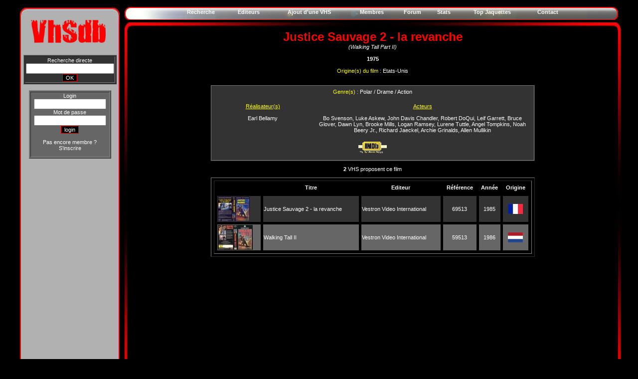

--- FILE ---
content_type: text/html
request_url: https://vhsdb.org/film.php?id=1036
body_size: 2514
content:
<!DOCTYPE html PUBLIC "-//W3C//DTD XHTML 1.0 Transitional//EN" "http://www.w3.org/TR/xhtml1/DTD/xhtml1-transitional.dtd">
<html xmlns="http://www.w3.org/1999/xhtml">
<head>
<meta http-equiv="Content-Type" content="text/html; charset=utf-8" />
<!--<title>VHSdb, base de données internationale de cassettes VHS, Betamax et V2000</title>-->
<script type="text/javascript" src="./slimbox/js/mootools.js"></script>
<script type="text/javascript" src="./slimbox/js/slimbox.js"></script>
<link href="fstyle.css" rel="stylesheet" type="text/css" />
<link rel="stylesheet" href="./slimbox/css/slimbox.css" type="text/css" media="screen" />
<link href="maincss.css" rel="stylesheet" type="text/css" />
</head>

<body>

<div id="wrapper">
  <div id="login">



<link href="fstyle.css" rel="stylesheet" type="text/css" />



<link href="cadre.css" rel="stylesheet" type="text/css" />



<script type="text/javascript">



  var _gaq = _gaq || [];

  _gaq.push(['_setAccount', 'UA-16312249-1']);

  _gaq.push(['_trackPageview']);



  (function() {

    var ga = document.createElement('script'); ga.type = 'text/javascript'; ga.async = true;

    ga.src = ('https:' == document.location.protocol ? 'https://ssl' : 'http://www') + '.google-analytics.com/ga.js';

    var s = document.getElementsByTagName('script')[0]; s.parentNode.insertBefore(ga, s);

  })();



</script>



<style type="text/css">



<!--



-->



</style>



<form name="formulaire" action="" method="post">



<script type="text/javascript">



$hauteur = screen.height;



document.write ('<input type="hidden" name="hauteur" value="' + $hauteur + '">');



</script>



</form>










</head>



<body onLoad="document.formulaire.submit();">










     <p align='center'>



     



     <!-- waasabi - vhsdb -->



     



<!--  <a href="http://waasabi.com">



  <script type="text/javascript">



href = 'http://waasabi.com/Modules/tracker.inc.php?id=82&img=39x20&referrer='+encodeURIComponent(document.referrer)+'&page='+encodeURIComponent(document.location);



document.write('<script type="text/javascript" src="'+href+'"></scr'+'ipt>');



</script>



  <noscript>



  </noscript>



  </a>-->



  



  <!-- waasabi -->



<!--<script type="text/javascript">







  var _gaq = _gaq || [];



  _gaq.push(['_setAccount', 'UA-16312249-1']);



  _gaq.push(['_trackPageview']);







  (function() {



    var ga = document.createElement('script'); ga.type = 'text/javascript'; ga.async = true;



    ga.src = ('https:' == document.location.protocol ? 'https://ssl' : 'http://www') + '.google-analytics.com/ga.js';



    var s = document.getElementsByTagName('script')[0]; s.parentNode.insertBefore(ga, s);



  })();







</script>-->



<!--<br>







<script type="text/javascript">



compte="766986wwwvhs";



couleur_lib="noir";



logo_lib="1";







path_lib="002032";



</script>



<script type="text/javascript" src="http://lib6.libstat.com/private/stat.js"></script>



<noscript>



</noscript>-->











<link href="maincss1024.css" rel="stylesheet" type="text/css" />
  </div> 

<div id="central">
	
    <div id="menu"><table width="800" border="0" align="center" cellpadding="0" cellspacing="10">
        <tr>
          <td><div align="center">
          <a href='recherchemax.php?dep=1&nbpp=25&init=1&editeurvhs=0&select=titre&recherche=&tri=0'><strong>Recherche</strong></a></div></td>
          <td><div align="center"><a href='listeediteur.php'><strong>Editeurs</strong></a></div></td>
          <td><div align="center"><a href='ajoutvhs.php'><strong>Ajout d'une VHS</strong></a></div></td>
          <td><div align="center"><a href='membres.php?dep=1&nbpp=10&init=1'><strong>Membres</strong></a></div></td>
          <td><div align="center"><a href='./phpBB3' target=_blank><strong>Forum</strong></a></div></td          ><td><div align="center"><a href='stats.php'><strong>Stats</strong></a></div></td>
          <td><div align="center"><a href='topjaquettes.php'><strong>Top Jaquettes</strong></a></div></td>
          <td><div align="center"><a href='contact.php'><strong>Contact</strong></a></div></td>
        </tr>
      </table>    </div>
	<div id="big">
	<div id="content">
    <title>VHSdb : Fiche WALKING TALL PART II</title>
<center><font size=5 color=red ><strong>Justice Sauvage 2 - la revanche</strong></font></center><center><font color = white><i>(Walking Tall Part II)</i></font></center><br />  <center><b><font color = white >1975</font></b></center><br /><center><font color = yellow>Origine(s) du film : </font><font color = white >Etats-Unis</center></font>
  <br />
</p>
<table width="650" border="1" align="center" cellpadding="0" cellspacing="0">
  <tr>
    <td width="8" bgcolor="#333333"><table width="100%" border="0" align="center" cellpadding="0" cellspacing="5">
      <tr>
        <td colspan="2"><div align="center">
          <center><font color = yellow>Genre(s) : </font><font color = white >Polar / Drame / Action</center></font><br />
        </div></td>
        </tr>
      <tr>
        <td width="200" valign="top"><center><font color = yellow><u>Réalisateur(s)</u></center></font><center><br />
<a href='realisateur.php?id=769'>Earl Bellamy</a><br/></center><br />
</td>
        <td width="450" valign="top"><center><font color = yellow><u>Acteurs</u></center></font><center><br />
<a href='acteur.php?id=442'>Bo Svenson</a>, <a href='acteur.php?id=5622'>Luke Askew</a>, <a href='acteur.php?id=5623'>John Davis Chandler</a>, <a href='acteur.php?id=5396'>Robert DoQui</a>, <a href='acteur.php?id=5624'>Leif Garrett</a>, <a href='acteur.php?id=5620'>Bruce Glover</a>, <a href='acteur.php?id=5625'>Dawn Lyn</a>, <a href='acteur.php?id=5626'>Brooke Mills</a>, <a href='acteur.php?id=5631'>Logan Ramsey</a>, <a href='acteur.php?id=5627'>Lurene Tuttle</a>, <a href='acteur.php?id=5663'>Angel Tompkins</a>, <a href='acteur.php?id=5617'>Noah Beery Jr.</a>, <a href='acteur.php?id=554'>Richard Jaeckel</a>, <a href='acteur.php?id=82765'>Archie Grinalds</a>, <a href='acteur.php?id=82766'>Allen Mullikin</a></center><br />
</td>
      </tr>
    </table>
      <center><a href=http://www.imdb.com/title/tt0073880 target ='_blank'><img src='./img/imdb.gif'></a></center><br />
    </td>
  </tr>
</table>
<p>
<p align='center'><b>2</b> VHS proposent ce film</p>
<table width='650' border='1' align='center' cellspacing='5'><tr><td><table width='100%' border='0' align='center' cellspacing='5'><tr><th></th><th align='center'>Titre</th><th align='center'>Editeur</th><th align='center'>Référence</th><th align='center'>Année</th><th align='center'>Origine</th><tr>
<tr bgcolor='#333333'><td><a href='./img/covers/pv/imse05q0_s.jpg' rel='lightbox' title='Justice Sauvage 2 - la revanche'><img src='./img/covers/xs/imse05q0_xs.jpg'></a></td><td><a href='fiche.php?vhs=imse05q0' onClick="window.status='';return true" onMouseOver="window.status='';return true">Justice Sauvage 2 - la revanche</a></td><td><a href='editeur.php?id=147&pays=1'>Vestron Video International</a></td><td align='center'>69513</td><td align='center'>1985</td><td align='center'><img height = 20 src ='./img/pays/France.gif' title='France'></td></tr>
<tr bgcolor='#666666'><td><a href='./img/covers/pv/ttunvjqd_s.jpg' rel='lightbox' title='Walking Tall II'><img src='./img/covers/xs/ttunvjqd_xs.jpg'></a></td><td><a href='fiche.php?vhs=ttunvjqd' onClick="window.status='';return true" onMouseOver="window.status='';return true">Walking Tall II</a></td><td><a href='editeur.php?id=147&pays=10'>Vestron Video International</a></td><td align='center'>59513</td><td align='center'>1986</td><td align='center'><img height = 20 src ='./img/pays/Pays-Bas.gif' title='Pays-Bas'></td></tr>
</table>
</tr></table>

  <br />

<br />
</div>
	<div id="footer">
	   <table width="990" border="0" align="center" cellpadding="0" cellspacing="10">

<tr>

          <td width="150"><div align="center">

            <table width="950" border="0" cellspacing="0" cellpadding="0">

              <tr>

                <td width="300"><div align="right"><font color="red">© VHSdb 2008-2022</font></div></td>

              </tr>

            </table>

            </div></td>

  </tr>



      </table>







	</div>
</div>
</div>
</div>

</body>
</html>


--- FILE ---
content_type: text/html
request_url: https://vhsdb.org/film.php?id=1036
body_size: 2905
content:
<!DOCTYPE html PUBLIC "-//W3C//DTD XHTML 1.0 Transitional//EN" "http://www.w3.org/TR/xhtml1/DTD/xhtml1-transitional.dtd">
<html xmlns="http://www.w3.org/1999/xhtml">
<head>
<meta http-equiv="Content-Type" content="text/html; charset=utf-8" />
<!--<title>VHSdb, base de données internationale de cassettes VHS, Betamax et V2000</title>-->
<script type="text/javascript" src="./slimbox/js/mootools.js"></script>
<script type="text/javascript" src="./slimbox/js/slimbox.js"></script>
<link href="fstyle.css" rel="stylesheet" type="text/css" />
<link rel="stylesheet" href="./slimbox/css/slimbox.css" type="text/css" media="screen" />
<link href="maincss.css" rel="stylesheet" type="text/css" />
</head>

<body>

<div id="wrapper">
  <div id="login">



<link href="fstyle.css" rel="stylesheet" type="text/css" />



<link href="cadre.css" rel="stylesheet" type="text/css" />



<script type="text/javascript">



  var _gaq = _gaq || [];

  _gaq.push(['_setAccount', 'UA-16312249-1']);

  _gaq.push(['_trackPageview']);



  (function() {

    var ga = document.createElement('script'); ga.type = 'text/javascript'; ga.async = true;

    ga.src = ('https:' == document.location.protocol ? 'https://ssl' : 'http://www') + '.google-analytics.com/ga.js';

    var s = document.getElementsByTagName('script')[0]; s.parentNode.insertBefore(ga, s);

  })();



</script>



<style type="text/css">



<!--



-->



</style>



<form name="formulaire" action="" method="post">



<script type="text/javascript">



$hauteur = screen.height;



document.write ('<input type="hidden" name="hauteur" value="' + $hauteur + '">');



</script>



</form>










<p align="center"><FONT FACE="Arial" SIZE='0' COLOR="#333333">



  <br />



  </FONT><FONT FACE="Arial" SIZE='0' COLOR="#333333">



  <SCRIPT type="text/JavaScript">



	Aff(parent.menu);







  </SCRIPT>



  </FONT>



  <a href="index.php"><img src="./logo3.jpg" height="70" style="border:0;"/></a>



<center>



<table width="165" border="1" align="center" bgcolor="#333333">



<tr>



<td align="center">



<form action="recherchemax.php?dep=1&nbpp=25&init=2&select=titre&recherche=&tri=0" method="post" enctype="multipart/form-data" name="form1" id="form1">



          Recherche directe



          <input name="recherche" type="text" class = "texte" size="20" />



  <input type="submit" class="submit" name="submit2" value="OK" />



</form>



</td>



</tr>



</table>



</center>



<br>



<table width="165" border="1" align="center" bgcolor="#666666">



<tr>



<td align="center">















    







<form method="post" action="">



    <script type="text/javascript">



$hauteur = screen.height;



document.write ('<input type="hidden" name="hauteur" value="' + $hauteur + '">');



</script>



              Login



  <input name="login" type="text" class = "texte" size="16" />



              <br />



        Mot de passe



  <input name="password" type="password" class = "texte" size="16" />              



                  <input type="submit" class="submit" name="submit" value="login" />                  



              



              <p align='center'>Pas encore membre ?


              <a href='inscription.php'>S'inscrire</a>



              </form>



</p>



</td>



</tr>



</table>






     <p>     










     <p align='center'>



     



     <!-- waasabi - vhsdb -->



     



<!--  <a href="http://waasabi.com">



  <script type="text/javascript">



href = 'http://waasabi.com/Modules/tracker.inc.php?id=82&img=39x20&referrer='+encodeURIComponent(document.referrer)+'&page='+encodeURIComponent(document.location);



document.write('<script type="text/javascript" src="'+href+'"></scr'+'ipt>');



</script>



  <noscript>



  </noscript>



  </a>-->



  



  <!-- waasabi -->



<!--<script type="text/javascript">







  var _gaq = _gaq || [];



  _gaq.push(['_setAccount', 'UA-16312249-1']);



  _gaq.push(['_trackPageview']);







  (function() {



    var ga = document.createElement('script'); ga.type = 'text/javascript'; ga.async = true;



    ga.src = ('https:' == document.location.protocol ? 'https://ssl' : 'http://www') + '.google-analytics.com/ga.js';



    var s = document.getElementsByTagName('script')[0]; s.parentNode.insertBefore(ga, s);



  })();







</script>-->



<!--<br>







<script type="text/javascript">



compte="766986wwwvhs";



couleur_lib="noir";



logo_lib="1";







path_lib="002032";



</script>



<script type="text/javascript" src="http://lib6.libstat.com/private/stat.js"></script>



<noscript>



</noscript>-->











<link href="maincss1024.css" rel="stylesheet" type="text/css" />
  </div> 

<div id="central">
	
    <div id="menu"><table width="800" border="0" align="center" cellpadding="0" cellspacing="10">
        <tr>
          <td><div align="center">
          <a href='recherchemax.php?dep=1&nbpp=25&init=1&editeurvhs=0&select=titre&recherche=&tri=0'><strong>Recherche</strong></a></div></td>
          <td><div align="center"><a href='listeediteur.php'><strong>Editeurs</strong></a></div></td>
          <td><div align="center"><a href='ajoutvhs.php'><strong>Ajout d'une VHS</strong></a></div></td>
          <td><div align="center"><a href='membres.php?dep=1&nbpp=10&init=1'><strong>Membres</strong></a></div></td>
          <td><div align="center"><a href='./phpBB3' target=_blank><strong>Forum</strong></a></div></td          ><td><div align="center"><a href='stats.php'><strong>Stats</strong></a></div></td>
          <td><div align="center"><a href='topjaquettes.php'><strong>Top Jaquettes</strong></a></div></td>
          <td><div align="center"><a href='contact.php'><strong>Contact</strong></a></div></td>
        </tr>
      </table>    </div>
	<div id="big">
	<div id="content">
    <title>VHSdb : Fiche WALKING TALL PART II</title>
<center><font size=5 color=red ><strong>Justice Sauvage 2 - la revanche</strong></font></center><center><font color = white><i>(Walking Tall Part II)</i></font></center><br />  <center><b><font color = white >1975</font></b></center><br /><center><font color = yellow>Origine(s) du film : </font><font color = white >Etats-Unis</center></font>
  <br />
</p>
<table width="650" border="1" align="center" cellpadding="0" cellspacing="0">
  <tr>
    <td width="8" bgcolor="#333333"><table width="100%" border="0" align="center" cellpadding="0" cellspacing="5">
      <tr>
        <td colspan="2"><div align="center">
          <center><font color = yellow>Genre(s) : </font><font color = white >Polar / Drame / Action</center></font><br />
        </div></td>
        </tr>
      <tr>
        <td width="200" valign="top"><center><font color = yellow><u>Réalisateur(s)</u></center></font><center><br />
<a href='realisateur.php?id=769'>Earl Bellamy</a><br/></center><br />
</td>
        <td width="450" valign="top"><center><font color = yellow><u>Acteurs</u></center></font><center><br />
<a href='acteur.php?id=442'>Bo Svenson</a>, <a href='acteur.php?id=5622'>Luke Askew</a>, <a href='acteur.php?id=5623'>John Davis Chandler</a>, <a href='acteur.php?id=5396'>Robert DoQui</a>, <a href='acteur.php?id=5624'>Leif Garrett</a>, <a href='acteur.php?id=5620'>Bruce Glover</a>, <a href='acteur.php?id=5625'>Dawn Lyn</a>, <a href='acteur.php?id=5626'>Brooke Mills</a>, <a href='acteur.php?id=5631'>Logan Ramsey</a>, <a href='acteur.php?id=5627'>Lurene Tuttle</a>, <a href='acteur.php?id=5663'>Angel Tompkins</a>, <a href='acteur.php?id=5617'>Noah Beery Jr.</a>, <a href='acteur.php?id=554'>Richard Jaeckel</a>, <a href='acteur.php?id=82765'>Archie Grinalds</a>, <a href='acteur.php?id=82766'>Allen Mullikin</a></center><br />
</td>
      </tr>
    </table>
      <center><a href=http://www.imdb.com/title/tt0073880 target ='_blank'><img src='./img/imdb.gif'></a></center><br />
    </td>
  </tr>
</table>
<p>
<p align='center'><b>2</b> VHS proposent ce film</p>
<table width='650' border='1' align='center' cellspacing='5'><tr><td><table width='100%' border='0' align='center' cellspacing='5'><tr><th></th><th align='center'>Titre</th><th align='center'>Editeur</th><th align='center'>Référence</th><th align='center'>Année</th><th align='center'>Origine</th><tr>
<tr bgcolor='#333333'><td><a href='./img/covers/pv/imse05q0_s.jpg' rel='lightbox' title='Justice Sauvage 2 - la revanche'><img src='./img/covers/xs/imse05q0_xs.jpg'></a></td><td><a href='fiche.php?vhs=imse05q0' onClick="window.status='';return true" onMouseOver="window.status='';return true">Justice Sauvage 2 - la revanche</a></td><td><a href='editeur.php?id=147&pays=1'>Vestron Video International</a></td><td align='center'>69513</td><td align='center'>1985</td><td align='center'><img height = 20 src ='./img/pays/France.gif' title='France'></td></tr>
<tr bgcolor='#666666'><td><a href='./img/covers/pv/ttunvjqd_s.jpg' rel='lightbox' title='Walking Tall II'><img src='./img/covers/xs/ttunvjqd_xs.jpg'></a></td><td><a href='fiche.php?vhs=ttunvjqd' onClick="window.status='';return true" onMouseOver="window.status='';return true">Walking Tall II</a></td><td><a href='editeur.php?id=147&pays=10'>Vestron Video International</a></td><td align='center'>59513</td><td align='center'>1986</td><td align='center'><img height = 20 src ='./img/pays/Pays-Bas.gif' title='Pays-Bas'></td></tr>
</table>
</tr></table>

  <br />

<br />
</div>
	<div id="footer">
	   <table width="990" border="0" align="center" cellpadding="0" cellspacing="10">

<tr>

          <td width="150"><div align="center">

            <table width="950" border="0" cellspacing="0" cellpadding="0">

              <tr>

                <td width="300"><div align="right"><font color="red">© VHSdb 2008-2022</font></div></td>

              </tr>

            </table>

            </div></td>

  </tr>



      </table>







	</div>
</div>
</div>
</div>

</body>
</html>
